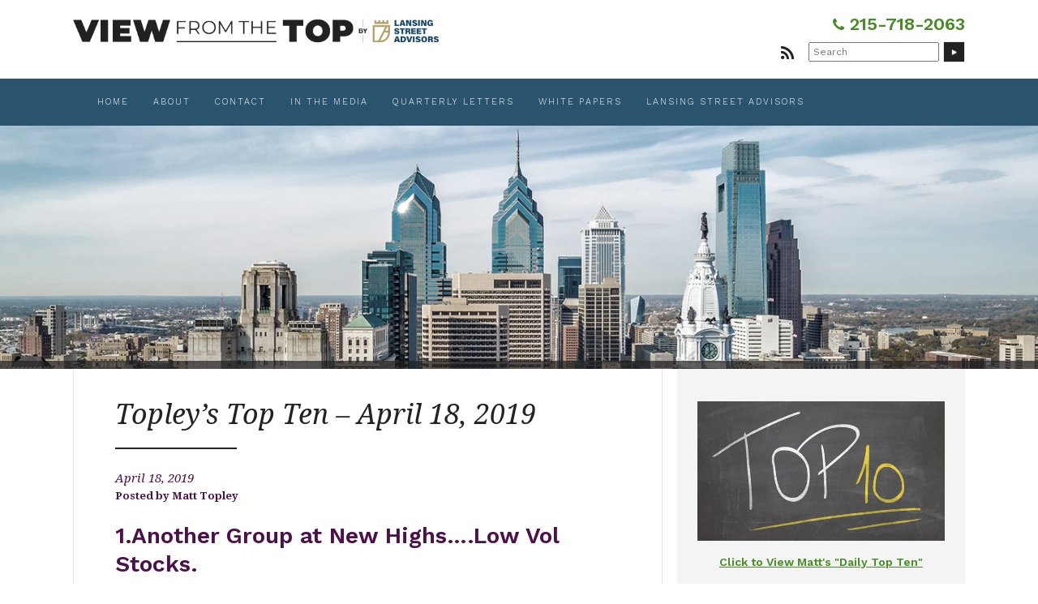

--- FILE ---
content_type: text/html; charset=UTF-8
request_url: https://matttopley.com/topleys-top-ten-april-18-2019/
body_size: 17514
content:
<!doctype html>
<!-- paulirish.com/2008/conditional-stylesheets-vs-css-hacks-answer-neither/ -->
<!--[if lt IE 7]> <html class="no-js lt-ie9 lt-ie8 lt-ie7" lang="en-US"> <![endif]-->
<!--[if IE 7]>    <html class="no-js lt-ie9 lt-ie8" lang="en-US"> <![endif]-->
<!--[if IE 8]>    <html class="no-js lt-ie9" lang="en-US"> <![endif]-->
<!-- Consider adding a manifest.appcache: h5bp.com/d/Offline -->
<!--[if gt IE 8]><!--> <html class="no-js" lang="en-US"> <!--<![endif]-->


<head>
	<meta charset="UTF-8" />
	<!-- Always force latest IE rendering engine (even in intranet) & Chrome Frame -->
	<meta http-equiv="X-UA-Compatible" content="IE=edge,chrome=1">

	<meta http-equiv="cleartype" content="on">

	<!-- Load Google Fonts -->
	<link href="https://fonts.googleapis.com/css?family=Droid+Serif:400,400i,700,700i|Work+Sans:300,400,600,800" rel="stylesheet">

	<!-- Responsive and mobile friendly stuff -->
	<meta name="HandheldFriendly" content="True">
	<meta name="MobileOptimized" content="320">
	<meta name="viewport" content="width=device-width, initial-scale=1">

	<link rel="profile" href="http://gmpg.org/xfn/11" />
	<link rel="pingback" href="https://matttopley.com/xmlrpc.php" />
	
	<!-- CALL TRACKING -->
	<script async src="//270459.tctm.co/t.js"></script>

	<meta name='robots' content='index, follow, max-image-preview:large, max-snippet:-1, max-video-preview:-1' />

	<!-- This site is optimized with the Yoast SEO plugin v26.1.1 - https://yoast.com/wordpress/plugins/seo/ -->
	<title>Topley&#039;s Top Ten - April 18, 2019 | View From The Top</title>
	<meta name="description" content="Matt Topley shares expert advice on investing and managing your wealth." />
	<link rel="canonical" href="https://matttopley.com/topleys-top-ten-april-18-2019/" />
	<meta property="og:locale" content="en_US" />
	<meta property="og:type" content="article" />
	<meta property="og:title" content="Topley&#039;s Top Ten - April 18, 2019 | View From The Top" />
	<meta property="og:description" content="Matt Topley shares expert advice on investing and managing your wealth." />
	<meta property="og:url" content="https://matttopley.com/topleys-top-ten-april-18-2019/" />
	<meta property="og:site_name" content="View From The Top" />
	<meta property="article:published_time" content="2019-04-18T13:10:29+00:00" />
	<meta property="og:image" content="https://matttopley.com/wp-content/uploads/2019/04/1-7.png" />
	<meta name="author" content="Matt Topley" />
	<meta name="twitter:card" content="summary_large_image" />
	<meta name="twitter:label1" content="Written by" />
	<meta name="twitter:data1" content="Matt Topley" />
	<meta name="twitter:label2" content="Est. reading time" />
	<meta name="twitter:data2" content="7 minutes" />
	<script type="application/ld+json" class="yoast-schema-graph">{"@context":"https://schema.org","@graph":[{"@type":"WebPage","@id":"https://matttopley.com/topleys-top-ten-april-18-2019/","url":"https://matttopley.com/topleys-top-ten-april-18-2019/","name":"Topley's Top Ten - April 18, 2019 | View From The Top","isPartOf":{"@id":"https://matttopley.com/#website"},"primaryImageOfPage":{"@id":"https://matttopley.com/topleys-top-ten-april-18-2019/#primaryimage"},"image":{"@id":"https://matttopley.com/topleys-top-ten-april-18-2019/#primaryimage"},"thumbnailUrl":"https://matttopley.com/wp-content/uploads/2019/04/1-7.png","datePublished":"2019-04-18T13:10:29+00:00","author":{"@id":"https://matttopley.com/#/schema/person/57a1fdca08ae83cd4a4a3842a89bd590"},"description":"Matt Topley shares expert advice on investing and managing your wealth.","breadcrumb":{"@id":"https://matttopley.com/topleys-top-ten-april-18-2019/#breadcrumb"},"inLanguage":"en-US","potentialAction":[{"@type":"ReadAction","target":["https://matttopley.com/topleys-top-ten-april-18-2019/"]}]},{"@type":"ImageObject","inLanguage":"en-US","@id":"https://matttopley.com/topleys-top-ten-april-18-2019/#primaryimage","url":"https://matttopley.com/wp-content/uploads/2019/04/1-7.png","contentUrl":"https://matttopley.com/wp-content/uploads/2019/04/1-7.png","width":730,"height":567},{"@type":"BreadcrumbList","@id":"https://matttopley.com/topleys-top-ten-april-18-2019/#breadcrumb","itemListElement":[{"@type":"ListItem","position":1,"name":"Home","item":"https://matttopley.com/"},{"@type":"ListItem","position":2,"name":"Topley&#8217;s Top Ten &#8211; April 18, 2019"}]},{"@type":"WebSite","@id":"https://matttopley.com/#website","url":"https://matttopley.com/","name":"View From The Top","description":"Expert Advice from Financial Guru Matt Topley","potentialAction":[{"@type":"SearchAction","target":{"@type":"EntryPoint","urlTemplate":"https://matttopley.com/?s={search_term_string}"},"query-input":{"@type":"PropertyValueSpecification","valueRequired":true,"valueName":"search_term_string"}}],"inLanguage":"en-US"},{"@type":"Person","@id":"https://matttopley.com/#/schema/person/57a1fdca08ae83cd4a4a3842a89bd590","name":"Matt Topley","image":{"@type":"ImageObject","inLanguage":"en-US","@id":"https://matttopley.com/#/schema/person/image/","url":"https://secure.gravatar.com/avatar/6434e0aadc2fcc78ac9ee33d4d6233786daebb3c8a84292cd38f931e45f844dd?s=96&d=mm&r=g","contentUrl":"https://secure.gravatar.com/avatar/6434e0aadc2fcc78ac9ee33d4d6233786daebb3c8a84292cd38f931e45f844dd?s=96&d=mm&r=g","caption":"Matt Topley"}}]}</script>
	<!-- / Yoast SEO plugin. -->


<link rel='dns-prefetch' href='//fonts.googleapis.com' />
<link rel="alternate" type="application/rss+xml" title="View From The Top &raquo; Feed" href="https://matttopley.com/feed/" />
<link rel="alternate" type="application/rss+xml" title="View From The Top &raquo; Comments Feed" href="https://matttopley.com/comments/feed/" />
<link rel="alternate" title="oEmbed (JSON)" type="application/json+oembed" href="https://matttopley.com/wp-json/oembed/1.0/embed?url=https%3A%2F%2Fmatttopley.com%2Ftopleys-top-ten-april-18-2019%2F" />
<link rel="alternate" title="oEmbed (XML)" type="text/xml+oembed" href="https://matttopley.com/wp-json/oembed/1.0/embed?url=https%3A%2F%2Fmatttopley.com%2Ftopleys-top-ten-april-18-2019%2F&#038;format=xml" />
<style id='wp-img-auto-sizes-contain-inline-css' type='text/css'>
img:is([sizes=auto i],[sizes^="auto," i]){contain-intrinsic-size:3000px 1500px}
/*# sourceURL=wp-img-auto-sizes-contain-inline-css */
</style>
<style id='wp-emoji-styles-inline-css' type='text/css'>

	img.wp-smiley, img.emoji {
		display: inline !important;
		border: none !important;
		box-shadow: none !important;
		height: 1em !important;
		width: 1em !important;
		margin: 0 0.07em !important;
		vertical-align: -0.1em !important;
		background: none !important;
		padding: 0 !important;
	}
/*# sourceURL=wp-emoji-styles-inline-css */
</style>
<style id='wp-block-library-inline-css' type='text/css'>
:root{--wp-block-synced-color:#7a00df;--wp-block-synced-color--rgb:122,0,223;--wp-bound-block-color:var(--wp-block-synced-color);--wp-editor-canvas-background:#ddd;--wp-admin-theme-color:#007cba;--wp-admin-theme-color--rgb:0,124,186;--wp-admin-theme-color-darker-10:#006ba1;--wp-admin-theme-color-darker-10--rgb:0,107,160.5;--wp-admin-theme-color-darker-20:#005a87;--wp-admin-theme-color-darker-20--rgb:0,90,135;--wp-admin-border-width-focus:2px}@media (min-resolution:192dpi){:root{--wp-admin-border-width-focus:1.5px}}.wp-element-button{cursor:pointer}:root .has-very-light-gray-background-color{background-color:#eee}:root .has-very-dark-gray-background-color{background-color:#313131}:root .has-very-light-gray-color{color:#eee}:root .has-very-dark-gray-color{color:#313131}:root .has-vivid-green-cyan-to-vivid-cyan-blue-gradient-background{background:linear-gradient(135deg,#00d084,#0693e3)}:root .has-purple-crush-gradient-background{background:linear-gradient(135deg,#34e2e4,#4721fb 50%,#ab1dfe)}:root .has-hazy-dawn-gradient-background{background:linear-gradient(135deg,#faaca8,#dad0ec)}:root .has-subdued-olive-gradient-background{background:linear-gradient(135deg,#fafae1,#67a671)}:root .has-atomic-cream-gradient-background{background:linear-gradient(135deg,#fdd79a,#004a59)}:root .has-nightshade-gradient-background{background:linear-gradient(135deg,#330968,#31cdcf)}:root .has-midnight-gradient-background{background:linear-gradient(135deg,#020381,#2874fc)}:root{--wp--preset--font-size--normal:16px;--wp--preset--font-size--huge:42px}.has-regular-font-size{font-size:1em}.has-larger-font-size{font-size:2.625em}.has-normal-font-size{font-size:var(--wp--preset--font-size--normal)}.has-huge-font-size{font-size:var(--wp--preset--font-size--huge)}.has-text-align-center{text-align:center}.has-text-align-left{text-align:left}.has-text-align-right{text-align:right}.has-fit-text{white-space:nowrap!important}#end-resizable-editor-section{display:none}.aligncenter{clear:both}.items-justified-left{justify-content:flex-start}.items-justified-center{justify-content:center}.items-justified-right{justify-content:flex-end}.items-justified-space-between{justify-content:space-between}.screen-reader-text{border:0;clip-path:inset(50%);height:1px;margin:-1px;overflow:hidden;padding:0;position:absolute;width:1px;word-wrap:normal!important}.screen-reader-text:focus{background-color:#ddd;clip-path:none;color:#444;display:block;font-size:1em;height:auto;left:5px;line-height:normal;padding:15px 23px 14px;text-decoration:none;top:5px;width:auto;z-index:100000}html :where(.has-border-color){border-style:solid}html :where([style*=border-top-color]){border-top-style:solid}html :where([style*=border-right-color]){border-right-style:solid}html :where([style*=border-bottom-color]){border-bottom-style:solid}html :where([style*=border-left-color]){border-left-style:solid}html :where([style*=border-width]){border-style:solid}html :where([style*=border-top-width]){border-top-style:solid}html :where([style*=border-right-width]){border-right-style:solid}html :where([style*=border-bottom-width]){border-bottom-style:solid}html :where([style*=border-left-width]){border-left-style:solid}html :where(img[class*=wp-image-]){height:auto;max-width:100%}:where(figure){margin:0 0 1em}html :where(.is-position-sticky){--wp-admin--admin-bar--position-offset:var(--wp-admin--admin-bar--height,0px)}@media screen and (max-width:600px){html :where(.is-position-sticky){--wp-admin--admin-bar--position-offset:0px}}

/*# sourceURL=wp-block-library-inline-css */
</style>
<style id='classic-theme-styles-inline-css' type='text/css'>
/*! This file is auto-generated */
.wp-block-button__link{color:#fff;background-color:#32373c;border-radius:9999px;box-shadow:none;text-decoration:none;padding:calc(.667em + 2px) calc(1.333em + 2px);font-size:1.125em}.wp-block-file__button{background:#32373c;color:#fff;text-decoration:none}
/*# sourceURL=/wp-includes/css/classic-themes.min.css */
</style>
<style id='responsive-menu-inline-css' type='text/css'>
/** This file is major component of this plugin so please don't try to edit here. */
#rmp_menu_trigger-17276 {
  width: 30px;
  height: 30px;
  position: absolute;
  top: 23px;
  border-radius: 5px;
  display: none;
  text-decoration: none;
  right: 4%;
  background: transparent;
  transition: transform 0.5s, background-color 0.5s;
}
#rmp_menu_trigger-17276 .rmp-trigger-box {
  width: 30px;
  color: #222222;
}
#rmp_menu_trigger-17276 .rmp-trigger-icon-active, #rmp_menu_trigger-17276 .rmp-trigger-text-open {
  display: none;
}
#rmp_menu_trigger-17276.is-active .rmp-trigger-icon-active, #rmp_menu_trigger-17276.is-active .rmp-trigger-text-open {
  display: inline;
}
#rmp_menu_trigger-17276.is-active .rmp-trigger-icon-inactive, #rmp_menu_trigger-17276.is-active .rmp-trigger-text {
  display: none;
}
#rmp_menu_trigger-17276 .rmp-trigger-label {
  color: #222222;
  pointer-events: none;
  line-height: 10px;
  font-family: inherit;
  font-size: 10px;
  display: inline;
  text-transform: inherit;
}
#rmp_menu_trigger-17276 .rmp-trigger-label.rmp-trigger-label-top {
  display: block;
  margin-bottom: 12px;
}
#rmp_menu_trigger-17276 .rmp-trigger-label.rmp-trigger-label-bottom {
  display: block;
  margin-top: 12px;
}
#rmp_menu_trigger-17276 .responsive-menu-pro-inner {
  display: block;
}
#rmp_menu_trigger-17276 .rmp-trigger-icon-inactive .rmp-font-icon {
  color: #222222;
}
#rmp_menu_trigger-17276 .responsive-menu-pro-inner, #rmp_menu_trigger-17276 .responsive-menu-pro-inner::before, #rmp_menu_trigger-17276 .responsive-menu-pro-inner::after {
  width: 30px;
  height: 2px;
  background-color: #222222;
  border-radius: 4px;
  position: absolute;
}
#rmp_menu_trigger-17276 .rmp-trigger-icon-active .rmp-font-icon {
  color: #222222;
}
#rmp_menu_trigger-17276.is-active .responsive-menu-pro-inner, #rmp_menu_trigger-17276.is-active .responsive-menu-pro-inner::before, #rmp_menu_trigger-17276.is-active .responsive-menu-pro-inner::after {
  background-color: #222222;
}
#rmp_menu_trigger-17276:hover .rmp-trigger-icon-inactive .rmp-font-icon {
  color: #222222;
}
#rmp_menu_trigger-17276:not(.is-active):hover .responsive-menu-pro-inner, #rmp_menu_trigger-17276:not(.is-active):hover .responsive-menu-pro-inner::before, #rmp_menu_trigger-17276:not(.is-active):hover .responsive-menu-pro-inner::after {
  background-color: #222222;
}
#rmp_menu_trigger-17276 .responsive-menu-pro-inner::before {
  top: 10px;
}
#rmp_menu_trigger-17276 .responsive-menu-pro-inner::after {
  bottom: 10px;
}
#rmp_menu_trigger-17276.is-active .responsive-menu-pro-inner::after {
  bottom: 0;
}
/* Hamburger menu styling */
@media screen and (max-width: 800px) {
  /** Menu Title Style */
  /** Menu Additional Content Style */
  #bannercontainer {
    display: none !important;
  }
  #rmp_menu_trigger-17276 {
    display: block;
  }
  #rmp-container-17276 {
    position: fixed;
    top: 0;
    margin: 0;
    transition: transform 0.5s;
    overflow: auto;
    display: block;
    width: 75%;
    background-color: #212121;
    background-image: url("");
    height: 100%;
    left: 0;
    padding-top: 0px;
    padding-left: 0px;
    padding-bottom: 0px;
    padding-right: 0px;
  }
  #rmp-menu-wrap-17276 {
    padding-top: 0px;
    padding-left: 0px;
    padding-bottom: 0px;
    padding-right: 0px;
    background-color: #212121;
  }
  #rmp-menu-wrap-17276 .rmp-menu, #rmp-menu-wrap-17276 .rmp-submenu {
    width: 100%;
    box-sizing: border-box;
    margin: 0;
    padding: 0;
  }
  #rmp-menu-wrap-17276 .rmp-submenu-depth-1 .rmp-menu-item-link {
    padding-left: 10%;
  }
  #rmp-menu-wrap-17276 .rmp-submenu-depth-2 .rmp-menu-item-link {
    padding-left: 15%;
  }
  #rmp-menu-wrap-17276 .rmp-submenu-depth-3 .rmp-menu-item-link {
    padding-left: 20%;
  }
  #rmp-menu-wrap-17276 .rmp-submenu-depth-4 .rmp-menu-item-link {
    padding-left: 25%;
  }
  #rmp-menu-wrap-17276 .rmp-submenu.rmp-submenu-open {
    display: block;
  }
  #rmp-menu-wrap-17276 .rmp-menu-item {
    width: 100%;
    list-style: none;
    margin: 0;
  }
  #rmp-menu-wrap-17276 .rmp-menu-item-link {
    height: 40px;
    line-height: 40px;
    font-size: 13px;
    border-bottom: 1px solid #212121;
    font-family: inherit;
    color: #fff;
    text-align: left;
    background-color: #212121;
    font-weight: normal;
    letter-spacing: 0px;
    display: block;
    box-sizing: border-box;
    width: 100%;
    text-decoration: none;
    position: relative;
    overflow: hidden;
    transition: background-color 0.5s, border-color 0.5s, 0.5s;
    padding: 0 5%;
    padding-right: 50px;
  }
  #rmp-menu-wrap-17276 .rmp-menu-item-link:after, #rmp-menu-wrap-17276 .rmp-menu-item-link:before {
    display: none;
  }
  #rmp-menu-wrap-17276 .rmp-menu-item-link:hover, #rmp-menu-wrap-17276 .rmp-menu-item-link:focus {
    color: #fff;
    border-color: #212121;
    background-color: #3f3f3f;
  }
  #rmp-menu-wrap-17276 .rmp-menu-item-link:focus {
    outline: none;
    border-color: unset;
    box-shadow: unset;
  }
  #rmp-menu-wrap-17276 .rmp-menu-item-link .rmp-font-icon {
    height: 40px;
    line-height: 40px;
    margin-right: 10px;
    font-size: 13px;
  }
  #rmp-menu-wrap-17276 .rmp-menu-current-item .rmp-menu-item-link {
    color: #fff;
    border-color: #212121;
    background-color: #212121;
  }
  #rmp-menu-wrap-17276 .rmp-menu-current-item .rmp-menu-item-link:hover, #rmp-menu-wrap-17276 .rmp-menu-current-item .rmp-menu-item-link:focus {
    color: #fff;
    border-color: #3f3f3f;
    background-color: #3f3f3f;
  }
  #rmp-menu-wrap-17276 .rmp-menu-subarrow {
    position: absolute;
    top: 0;
    bottom: 0;
    text-align: center;
    overflow: hidden;
    background-size: cover;
    overflow: hidden;
    right: 0;
    border-left-style: solid;
    border-left-color: #212121;
    border-left-width: 1px;
    height: 40px;
    width: 40px;
    color: #fff;
    background-color: #212121;
  }
  #rmp-menu-wrap-17276 .rmp-menu-subarrow svg {
    fill: #fff;
  }
  #rmp-menu-wrap-17276 .rmp-menu-subarrow:hover {
    color: #fff;
    border-color: #3f3f3f;
    background-color: #3f3f3f;
  }
  #rmp-menu-wrap-17276 .rmp-menu-subarrow:hover svg {
    fill: #fff;
  }
  #rmp-menu-wrap-17276 .rmp-menu-subarrow .rmp-font-icon {
    margin-right: unset;
  }
  #rmp-menu-wrap-17276 .rmp-menu-subarrow * {
    vertical-align: middle;
    line-height: 40px;
  }
  #rmp-menu-wrap-17276 .rmp-menu-subarrow-active {
    display: block;
    background-size: cover;
    color: #fff;
    border-color: #212121;
    background-color: #212121;
  }
  #rmp-menu-wrap-17276 .rmp-menu-subarrow-active svg {
    fill: #fff;
  }
  #rmp-menu-wrap-17276 .rmp-menu-subarrow-active:hover {
    color: #fff;
    border-color: #3f3f3f;
    background-color: #3f3f3f;
  }
  #rmp-menu-wrap-17276 .rmp-menu-subarrow-active:hover svg {
    fill: #fff;
  }
  #rmp-menu-wrap-17276 .rmp-submenu {
    display: none;
  }
  #rmp-menu-wrap-17276 .rmp-submenu .rmp-menu-item-link {
    height: 40px;
    line-height: 40px;
    letter-spacing: 0px;
    font-size: 13px;
    border-bottom: 1px solid #212121;
    font-family: inherit;
    font-weight: normal;
    color: #fff;
    text-align: left;
    background-color: #212121;
  }
  #rmp-menu-wrap-17276 .rmp-submenu .rmp-menu-item-link:hover, #rmp-menu-wrap-17276 .rmp-submenu .rmp-menu-item-link:focus {
    color: #fff;
    border-color: #212121;
    background-color: #3f3f3f;
  }
  #rmp-menu-wrap-17276 .rmp-submenu .rmp-menu-current-item .rmp-menu-item-link {
    color: #fff;
    border-color: #212121;
    background-color: #212121;
  }
  #rmp-menu-wrap-17276 .rmp-submenu .rmp-menu-current-item .rmp-menu-item-link:hover, #rmp-menu-wrap-17276 .rmp-submenu .rmp-menu-current-item .rmp-menu-item-link:focus {
    color: #fff;
    border-color: #3f3f3f;
    background-color: #3f3f3f;
  }
  #rmp-menu-wrap-17276 .rmp-submenu .rmp-menu-subarrow {
    right: 0;
    border-right: unset;
    border-left-style: solid;
    border-left-color: #212121;
    border-left-width: 1px;
    height: 40px;
    line-height: 40px;
    width: 40px;
    color: #fff;
    background-color: #212121;
  }
  #rmp-menu-wrap-17276 .rmp-submenu .rmp-menu-subarrow:hover {
    color: #fff;
    border-color: #3f3f3f;
    background-color: #3f3f3f;
  }
  #rmp-menu-wrap-17276 .rmp-submenu .rmp-menu-subarrow-active {
    color: #fff;
    border-color: #212121;
    background-color: #212121;
  }
  #rmp-menu-wrap-17276 .rmp-submenu .rmp-menu-subarrow-active:hover {
    color: #fff;
    border-color: #3f3f3f;
    background-color: #3f3f3f;
  }
  #rmp-menu-wrap-17276 .rmp-menu-item-description {
    margin: 0;
    padding: 5px 5%;
    opacity: 0.8;
    color: #fff;
  }
  #rmp-search-box-17276 {
    display: block;
    padding-top: 0px;
    padding-left: 5%;
    padding-bottom: 0px;
    padding-right: 5%;
  }
  #rmp-search-box-17276 .rmp-search-form {
    margin: 0;
  }
  #rmp-search-box-17276 .rmp-search-box {
    background: #fff;
    border: 1px solid #dadada;
    color: #333;
    width: 100%;
    padding: 0 5%;
    border-radius: 30px;
    height: 45px;
    -webkit-appearance: none;
  }
  #rmp-search-box-17276 .rmp-search-box::placeholder {
    color: #C7C7CD;
  }
  #rmp-search-box-17276 .rmp-search-box:focus {
    background-color: #fff;
    outline: 2px solid #dadada;
    color: #333;
  }
  #rmp-menu-title-17276 {
    background-color: #212121;
    color: #fff;
    text-align: left;
    font-size: 13px;
    padding-top: 10%;
    padding-left: 5%;
    padding-bottom: 0%;
    padding-right: 5%;
    font-weight: 400;
    transition: background-color 0.5s, border-color 0.5s, color 0.5s;
  }
  #rmp-menu-title-17276:hover {
    background-color: #212121;
    color: #fff;
  }
  #rmp-menu-title-17276 > .rmp-menu-title-link {
    color: #fff;
    width: 100%;
    background-color: unset;
    text-decoration: none;
  }
  #rmp-menu-title-17276 > .rmp-menu-title-link:hover {
    color: #fff;
  }
  #rmp-menu-title-17276 .rmp-font-icon {
    font-size: 13px;
  }
  #rmp-menu-additional-content-17276 {
    padding-top: 0px;
    padding-left: 5%;
    padding-bottom: 0px;
    padding-right: 5%;
    color: #fff;
    text-align: center;
    font-size: 16px;
  }
}
/**
This file contents common styling of menus.
*/
.rmp-container {
  display: none;
  visibility: visible;
  padding: 0px 0px 0px 0px;
  z-index: 99998;
  transition: all 0.3s;
  /** Scrolling bar in menu setting box **/
}
.rmp-container.rmp-fade-top, .rmp-container.rmp-fade-left, .rmp-container.rmp-fade-right, .rmp-container.rmp-fade-bottom {
  display: none;
}
.rmp-container.rmp-slide-left, .rmp-container.rmp-push-left {
  transform: translateX(-100%);
  -ms-transform: translateX(-100%);
  -webkit-transform: translateX(-100%);
  -moz-transform: translateX(-100%);
}
.rmp-container.rmp-slide-left.rmp-menu-open, .rmp-container.rmp-push-left.rmp-menu-open {
  transform: translateX(0);
  -ms-transform: translateX(0);
  -webkit-transform: translateX(0);
  -moz-transform: translateX(0);
}
.rmp-container.rmp-slide-right, .rmp-container.rmp-push-right {
  transform: translateX(100%);
  -ms-transform: translateX(100%);
  -webkit-transform: translateX(100%);
  -moz-transform: translateX(100%);
}
.rmp-container.rmp-slide-right.rmp-menu-open, .rmp-container.rmp-push-right.rmp-menu-open {
  transform: translateX(0);
  -ms-transform: translateX(0);
  -webkit-transform: translateX(0);
  -moz-transform: translateX(0);
}
.rmp-container.rmp-slide-top, .rmp-container.rmp-push-top {
  transform: translateY(-100%);
  -ms-transform: translateY(-100%);
  -webkit-transform: translateY(-100%);
  -moz-transform: translateY(-100%);
}
.rmp-container.rmp-slide-top.rmp-menu-open, .rmp-container.rmp-push-top.rmp-menu-open {
  transform: translateY(0);
  -ms-transform: translateY(0);
  -webkit-transform: translateY(0);
  -moz-transform: translateY(0);
}
.rmp-container.rmp-slide-bottom, .rmp-container.rmp-push-bottom {
  transform: translateY(100%);
  -ms-transform: translateY(100%);
  -webkit-transform: translateY(100%);
  -moz-transform: translateY(100%);
}
.rmp-container.rmp-slide-bottom.rmp-menu-open, .rmp-container.rmp-push-bottom.rmp-menu-open {
  transform: translateX(0);
  -ms-transform: translateX(0);
  -webkit-transform: translateX(0);
  -moz-transform: translateX(0);
}
.rmp-container::-webkit-scrollbar {
  width: 0px;
}
.rmp-container ::-webkit-scrollbar-track {
  box-shadow: inset 0 0 5px transparent;
}
.rmp-container ::-webkit-scrollbar-thumb {
  background: transparent;
}
.rmp-container ::-webkit-scrollbar-thumb:hover {
  background: transparent;
}
.rmp-container .rmp-menu-wrap .rmp-menu {
  transition: none;
  border-radius: 0;
  box-shadow: none;
  background: none;
  border: 0;
  bottom: auto;
  box-sizing: border-box;
  clip: auto;
  color: #666;
  display: block;
  float: none;
  font-family: inherit;
  font-size: 14px;
  height: auto;
  left: auto;
  line-height: 1.7;
  list-style-type: none;
  margin: 0;
  min-height: auto;
  max-height: none;
  opacity: 1;
  outline: none;
  overflow: visible;
  padding: 0;
  position: relative;
  pointer-events: auto;
  right: auto;
  text-align: left;
  text-decoration: none;
  text-indent: 0;
  text-transform: none;
  transform: none;
  top: auto;
  visibility: inherit;
  width: auto;
  word-wrap: break-word;
  white-space: normal;
}
.rmp-container .rmp-menu-additional-content {
  display: block;
  word-break: break-word;
}
.rmp-container .rmp-menu-title {
  display: flex;
  flex-direction: column;
}
.rmp-container .rmp-menu-title .rmp-menu-title-image {
  max-width: 100%;
  margin-bottom: 15px;
  display: block;
  margin: auto;
  margin-bottom: 15px;
}
button.rmp_menu_trigger {
  z-index: 999999;
  overflow: hidden;
  outline: none;
  border: 0;
  display: none;
  margin: 0;
  transition: transform 0.5s, background-color 0.5s;
  padding: 0;
}
button.rmp_menu_trigger .responsive-menu-pro-inner::before, button.rmp_menu_trigger .responsive-menu-pro-inner::after {
  content: "";
  display: block;
}
button.rmp_menu_trigger .responsive-menu-pro-inner::before {
  top: 10px;
}
button.rmp_menu_trigger .responsive-menu-pro-inner::after {
  bottom: 10px;
}
button.rmp_menu_trigger .rmp-trigger-box {
  width: 40px;
  display: inline-block;
  position: relative;
  pointer-events: none;
  vertical-align: super;
}
/*  Menu Trigger Boring Animation */
.rmp-menu-trigger-boring .responsive-menu-pro-inner {
  transition-property: none;
}
.rmp-menu-trigger-boring .responsive-menu-pro-inner::after, .rmp-menu-trigger-boring .responsive-menu-pro-inner::before {
  transition-property: none;
}
.rmp-menu-trigger-boring.is-active .responsive-menu-pro-inner {
  transform: rotate(45deg);
}
.rmp-menu-trigger-boring.is-active .responsive-menu-pro-inner:before {
  top: 0;
  opacity: 0;
}
.rmp-menu-trigger-boring.is-active .responsive-menu-pro-inner:after {
  bottom: 0;
  transform: rotate(-90deg);
}

/*# sourceURL=responsive-menu-inline-css */
</style>
<link rel='stylesheet' id='dashicons-css' href='https://matttopley.com/wp-includes/css/dashicons.min.css?ver=6.9' type='text/css' media='all' />
<link rel='stylesheet' id='emoryday-plugin-css' href='https://matttopley.com/wp-content/plugins/wordpress-plugin-main/public/css/emoryday-public.css?ver=1.0.5' type='text/css' media='all' />
<link rel='stylesheet' id='normalize-css' href='https://matttopley.com/wp-content/themes/matttopley/css/normalize.css?ver=4.1.1' type='text/css' media='all' />
<link rel='stylesheet' id='fontawesome-css' href='https://matttopley.com/wp-content/themes/matttopley/css/font-awesome.min.css?ver=4.6.3' type='text/css' media='all' />
<link rel='stylesheet' id='gridsystem-css' href='https://matttopley.com/wp-content/themes/matttopley/css/grid.css?ver=1.0.0' type='text/css' media='all' />
<link rel='stylesheet' id='quark-fonts-css' href='https://fonts.googleapis.com/css?family=PT+Sans:400,400italic,700,700italic|Arvo:400&#038;subset=latin' type='text/css' media='all' />
<link rel='stylesheet' id='style-css' href='https://matttopley.com/wp-content/themes/matttopley/style.css?ver=6.9' type='text/css' media='all' />
<script type="text/javascript" src="https://matttopley.com/wp-includes/js/jquery/jquery.min.js?ver=3.7.1" id="jquery-core-js"></script>
<script type="text/javascript" src="https://matttopley.com/wp-includes/js/jquery/jquery-migrate.min.js?ver=3.4.1" id="jquery-migrate-js"></script>
<script type="text/javascript" id="rmp_menu_scripts-js-extra">
/* <![CDATA[ */
var rmp_menu = {"ajaxURL":"https://matttopley.com/wp-admin/admin-ajax.php","wp_nonce":"21b7cce311","menu":[{"menu_theme":null,"theme_type":"default","theme_location_menu":"","submenu_submenu_arrow_width":"40","submenu_submenu_arrow_width_unit":"px","submenu_submenu_arrow_height":"40","submenu_submenu_arrow_height_unit":"px","submenu_arrow_position":"right","submenu_sub_arrow_background_colour":"#212121","submenu_sub_arrow_background_hover_colour":"#3f3f3f","submenu_sub_arrow_background_colour_active":"#212121","submenu_sub_arrow_background_hover_colour_active":"#3f3f3f","submenu_sub_arrow_border_width":"1","submenu_sub_arrow_border_width_unit":"px","submenu_sub_arrow_border_colour":"#212121","submenu_sub_arrow_border_hover_colour":"#3f3f3f","submenu_sub_arrow_border_colour_active":"#212121","submenu_sub_arrow_border_hover_colour_active":"#3f3f3f","submenu_sub_arrow_shape_colour":"#fff","submenu_sub_arrow_shape_hover_colour":"#fff","submenu_sub_arrow_shape_colour_active":"#fff","submenu_sub_arrow_shape_hover_colour_active":"#fff","use_header_bar":"off","header_bar_items_order":"{\"logo\":\"on\",\"title\":\"on\",\"search\":\"on\",\"html content\":\"on\"}","header_bar_title":"","header_bar_html_content":"","header_bar_logo":"","header_bar_logo_link":"","header_bar_logo_width":null,"header_bar_logo_width_unit":"%","header_bar_logo_height":null,"header_bar_logo_height_unit":"%","header_bar_height":"80","header_bar_height_unit":"px","header_bar_padding":{"top":"0px","right":"5%","bottom":"0px","left":"5%"},"header_bar_font":"","header_bar_font_size":"14","header_bar_font_size_unit":"px","header_bar_text_color":"#ffffff","header_bar_background_color":"#ffffff","header_bar_breakpoint":"800","header_bar_position_type":"fixed","header_bar_adjust_page":null,"header_bar_scroll_enable":"off","header_bar_scroll_background_color":"#36bdf6","mobile_breakpoint":"600","tablet_breakpoint":"800","transition_speed":"0.5","sub_menu_speed":"0.2","show_menu_on_page_load":"","menu_disable_scrolling":"off","menu_overlay":"off","menu_overlay_colour":"rgba(0,0,0,0.7)","desktop_menu_width":"","desktop_menu_width_unit":"px","desktop_menu_positioning":"fixed","desktop_menu_side":"","desktop_menu_to_hide":"","use_current_theme_location":"off","mega_menu":{"225":"off","227":"off","229":"off","228":"off","226":"off"},"desktop_submenu_open_animation":"","desktop_submenu_open_animation_speed":"0ms","desktop_submenu_open_on_click":"","desktop_menu_hide_and_show":"","menu_name":"Default Menu","menu_to_use":"main-menu","different_menu_for_mobile":"off","menu_to_use_in_mobile":"main-menu","use_mobile_menu":"on","use_tablet_menu":"on","use_desktop_menu":null,"menu_display_on":"all-pages","menu_to_hide":"#bannercontainer","submenu_descriptions_on":"","custom_walker":"","menu_background_colour":"#212121","menu_depth":"5","smooth_scroll_on":"off","smooth_scroll_speed":"500","menu_font_icons":[],"menu_links_height":"40","menu_links_height_unit":"px","menu_links_line_height":"40","menu_links_line_height_unit":"px","menu_depth_0":"5","menu_depth_0_unit":"%","menu_font_size":"13","menu_font_size_unit":"px","menu_font":"","menu_font_weight":"normal","menu_text_alignment":"left","menu_text_letter_spacing":"","menu_word_wrap":"off","menu_link_colour":"#fff","menu_link_hover_colour":"#fff","menu_current_link_colour":"#fff","menu_current_link_hover_colour":"#fff","menu_item_background_colour":"#212121","menu_item_background_hover_colour":"#3f3f3f","menu_current_item_background_colour":"#212121","menu_current_item_background_hover_colour":"#3f3f3f","menu_border_width":"1","menu_border_width_unit":"px","menu_item_border_colour":"#212121","menu_item_border_colour_hover":"#212121","menu_current_item_border_colour":"#212121","menu_current_item_border_hover_colour":"#3f3f3f","submenu_links_height":"40","submenu_links_height_unit":"px","submenu_links_line_height":"40","submenu_links_line_height_unit":"px","menu_depth_side":"left","menu_depth_1":"10","menu_depth_1_unit":"%","menu_depth_2":"15","menu_depth_2_unit":"%","menu_depth_3":"20","menu_depth_3_unit":"%","menu_depth_4":"25","menu_depth_4_unit":"%","submenu_item_background_colour":"#212121","submenu_item_background_hover_colour":"#3f3f3f","submenu_current_item_background_colour":"#212121","submenu_current_item_background_hover_colour":"#3f3f3f","submenu_border_width":"1","submenu_border_width_unit":"px","submenu_item_border_colour":"#212121","submenu_item_border_colour_hover":"#212121","submenu_current_item_border_colour":"#212121","submenu_current_item_border_hover_colour":"#3f3f3f","submenu_font_size":"13","submenu_font_size_unit":"px","submenu_font":"","submenu_font_weight":"normal","submenu_text_letter_spacing":"","submenu_text_alignment":"left","submenu_link_colour":"#fff","submenu_link_hover_colour":"#fff","submenu_current_link_colour":"#fff","submenu_current_link_hover_colour":"#fff","inactive_arrow_shape":"\u25bc","active_arrow_shape":"\u25b2","inactive_arrow_font_icon":"","active_arrow_font_icon":"","inactive_arrow_image":"","active_arrow_image":"","submenu_arrow_width":"40","submenu_arrow_width_unit":"px","submenu_arrow_height":"40","submenu_arrow_height_unit":"px","arrow_position":"right","menu_sub_arrow_shape_colour":"#fff","menu_sub_arrow_shape_hover_colour":"#fff","menu_sub_arrow_shape_colour_active":"#fff","menu_sub_arrow_shape_hover_colour_active":"#fff","menu_sub_arrow_border_width":"1","menu_sub_arrow_border_width_unit":"px","menu_sub_arrow_border_colour":"#212121","menu_sub_arrow_border_hover_colour":"#3f3f3f","menu_sub_arrow_border_colour_active":"#212121","menu_sub_arrow_border_hover_colour_active":"#3f3f3f","menu_sub_arrow_background_colour":"#212121","menu_sub_arrow_background_hover_colour":"#3f3f3f","menu_sub_arrow_background_colour_active":"#212121","menu_sub_arrow_background_hover_colour_active":"#3f3f3f","fade_submenus":"off","fade_submenus_side":"left","fade_submenus_delay":"100","fade_submenus_speed":"500","use_slide_effect":"off","slide_effect_back_to_text":"Back","accordion_animation":"off","auto_expand_all_submenus":"off","auto_expand_current_submenus":"off","menu_item_click_to_trigger_submenu":"off","button_width":"30","button_width_unit":"px","button_height":"30","button_height_unit":"px","button_background_colour":"#000","button_background_colour_hover":"#000","button_background_colour_active":"#000","toggle_button_border_radius":"5","button_transparent_background":"on","button_left_or_right":"right","button_position_type":"absolute","button_distance_from_side":"4","button_distance_from_side_unit":"%","button_top":"23","button_top_unit":"px","button_push_with_animation":"off","button_click_animation":"boring","button_line_margin":"4","button_line_margin_unit":"px","button_line_width":"30","button_line_width_unit":"px","button_line_height":"2","button_line_height_unit":"px","button_line_colour":"#222222","button_line_colour_hover":"#222222","button_line_colour_active":"#222222","button_font_icon":"","button_font_icon_when_clicked":"","button_image":"","button_image_when_clicked":"","button_title":"MENU","button_title_open":null,"button_title_position":"bottom","menu_container_columns":"","button_font":"","button_font_size":"10","button_font_size_unit":"px","button_title_line_height":"10","button_title_line_height_unit":"px","button_text_colour":"#222222","button_trigger_type_click":"on","button_trigger_type_hover":"off","button_click_trigger":"#responsive-menu-button","items_order":{"title":"on","menu":"on","search":"on","additional content":"on"},"menu_title":"","menu_title_link":"","menu_title_link_location":"_self","menu_title_image":"","menu_title_font_icon":"","menu_title_section_padding":{"top":"10%","right":"5%","bottom":"0%","left":"5%"},"menu_title_background_colour":"#212121","menu_title_background_hover_colour":"#212121","menu_title_font_size":"13","menu_title_font_size_unit":"px","menu_title_alignment":"left","menu_title_font_weight":"400","menu_title_font_family":"","menu_title_colour":"#fff","menu_title_hover_colour":"#fff","menu_title_image_width":null,"menu_title_image_width_unit":"%","menu_title_image_height":null,"menu_title_image_height_unit":"px","menu_additional_content":"","menu_additional_section_padding":{"left":"5%","top":"0px","right":"5%","bottom":"0px"},"menu_additional_content_font_size":"16","menu_additional_content_font_size_unit":"px","menu_additional_content_alignment":"center","menu_additional_content_colour":"#fff","menu_search_box_text":"Search","menu_search_box_code":"","menu_search_section_padding":{"left":"5%","top":"0px","right":"5%","bottom":"0px"},"menu_search_box_height":"45","menu_search_box_height_unit":"px","menu_search_box_border_radius":"30","menu_search_box_text_colour":"#333","menu_search_box_background_colour":"#fff","menu_search_box_placeholder_colour":"#C7C7CD","menu_search_box_border_colour":"#dadada","menu_section_padding":{"top":"0px","right":"0px","bottom":"0px","left":"0px"},"menu_width":"75","menu_width_unit":"%","menu_maximum_width":"","menu_maximum_width_unit":"px","menu_minimum_width":"","menu_minimum_width_unit":"px","menu_auto_height":"off","menu_container_padding":{"top":"0px","right":"0px","bottom":"0px","left":"0px"},"menu_container_background_colour":"#212121","menu_background_image":"","animation_type":"slide","menu_appear_from":"left","animation_speed":"0.5","page_wrapper":"","menu_close_on_body_click":"off","menu_close_on_scroll":"off","menu_close_on_link_click":"off","enable_touch_gestures":"","active_arrow_font_icon_type":"font-awesome","active_arrow_image_alt":"","admin_theme":"light","breakpoint":"800","button_font_icon_type":"font-awesome","button_font_icon_when_clicked_type":"font-awesome","button_image_alt":"","button_image_alt_when_clicked":"","button_trigger_type":"click","custom_css":"","desktop_menu_options":"{}","excluded_pages":null,"external_files":"off","header_bar_logo_alt":"","hide_on_desktop":"off","hide_on_mobile":"off","inactive_arrow_font_icon_type":"font-awesome","inactive_arrow_image_alt":"","keyboard_shortcut_close_menu":"27,37","keyboard_shortcut_open_menu":"32,39","menu_adjust_for_wp_admin_bar":"off","menu_depth_5":"30","menu_depth_5_unit":"%","menu_title_font_icon_type":"font-awesome","menu_title_image_alt":"","minify_scripts":"off","mobile_only":"off","remove_bootstrap":"","remove_fontawesome":"","scripts_in_footer":"off","shortcode":"off","single_menu_font":"","single_menu_font_size":"14","single_menu_font_size_unit":"px","single_menu_height":"80","single_menu_height_unit":"px","single_menu_item_background_colour":"#ffffff","single_menu_item_background_colour_hover":"#ffffff","single_menu_item_link_colour":"#ffffff","single_menu_item_link_colour_hover":"#ffffff","single_menu_item_submenu_background_colour":"#ffffff","single_menu_item_submenu_background_colour_hover":"#ffffff","single_menu_item_submenu_link_colour":"#ffffff","single_menu_item_submenu_link_colour_hover":"#ffffff","single_menu_line_height":"80","single_menu_line_height_unit":"px","single_menu_submenu_font":"","single_menu_submenu_font_size":"12","single_menu_submenu_font_size_unit":"px","single_menu_submenu_height":"40","single_menu_submenu_height_unit":"px","single_menu_submenu_line_height":"40","single_menu_submenu_line_height_unit":"px","menu_title_padding":{"left":"5%","top":"0px","right":"5%","bottom":"0px"},"menu_id":17276,"active_toggle_contents":"\u25b2","inactive_toggle_contents":"\u25bc"}]};
//# sourceURL=rmp_menu_scripts-js-extra
/* ]]> */
</script>
<script type="text/javascript" src="https://matttopley.com/wp-content/plugins/responsive-menu/v4.0.0/assets/js/rmp-menu.js?ver=4.6.0" id="rmp_menu_scripts-js"></script>
<script type="text/javascript" src="https://matttopley.com/wp-content/plugins/wordpress-plugin-main/public/js/emoryday-public.js?ver=1.0.5" id="emoryday-plugin-js"></script>
<script type="text/javascript" src="https://matttopley.com/wp-content/themes/matttopley/js/modernizr-min.js?ver=3.3.1" id="modernizr-js"></script>
<link rel="https://api.w.org/" href="https://matttopley.com/wp-json/" /><link rel="alternate" title="JSON" type="application/json" href="https://matttopley.com/wp-json/wp/v2/posts/6754" /><link rel="EditURI" type="application/rsd+xml" title="RSD" href="https://matttopley.com/xmlrpc.php?rsd" />
<meta name="generator" content="WordPress 6.9" />
<link rel='shortlink' href='https://matttopley.com/?p=6754' />
<!-- HFCM by 99 Robots - Snippet # 1: Facebook Pixels -->
<!-- Facebook Pixel Code -->
<script nonce="UxTohctG">
!function(f,b,e,v,n,t,s){if(f.fbq)return;n=f.fbq=function(){n.callMethod?
n.callMethod.apply(n,arguments):n.queue.push(arguments)};if(!f._fbq)f._fbq=n;
n.push=n;n.loaded=!0;n.version='2.0';n.queue=[];t=b.createElement(e);t.async=!0;
t.src=v;s=b.getElementsByTagName(e)[0];s.parentNode.insertBefore(t,s)}(window,
document,'script','https://connect.facebook.net/en_US/fbevents.js');

fbq('init', '344463290171231');
fbq('set','agent','tmgoogletagmanager', '344463290171231');
fbq('track', "PageView");
</script>
<noscript><img height="1" width="1" style="display:none"
src="https://www.facebook.com/tr?id=344463290171231&ev=PageView&noscript=1"
/></noscript>
<!-- End Facebook Pixel Code -->
<!-- /end HFCM by 99 Robots -->
<!-- EmoryDay Analytics Please Remove if No Longer Using EmoryDay -->
        <script src="https://cdn.emoryday-analytics.com/js/n2bkgl_rgpyOM.js" defer></script>
        <!-- End EmoryDay Analytics -->
<style>
#bannercontainer { background: #2a546e url('') repeat scroll top left; }
#footercontainer { background-color: #222222; }
.smallprint { text-align: center; }
</style>
<link rel="icon" href="https://matttopley.com/wp-content/uploads/2020/06/cropped-favicon-32x32.png" sizes="32x32" />
<link rel="icon" href="https://matttopley.com/wp-content/uploads/2020/06/cropped-favicon-192x192.png" sizes="192x192" />
<link rel="apple-touch-icon" href="https://matttopley.com/wp-content/uploads/2020/06/cropped-favicon-180x180.png" />
<meta name="msapplication-TileImage" content="https://matttopley.com/wp-content/uploads/2020/06/cropped-favicon-270x270.png" />
		<style type="text/css" id="wp-custom-css">
			/*
You can add your own CSS here.

Click the help icon above to learn more.
*/

.main-navigation {float:none;}
.main-navigation li {margin-left: 30px;}
.main-navigation li a {font-size:11px;}

body.page-id-12338 h1.entry-title,
body.page-id-12350 h1.entry-title {
	display:none;
}

.newsletter-sign-up {
	display:block;
	width:100%;
	max-width:1000px;
	margin:20px auto 20px auto;
}

.newsletter-sign-up-left {
	display:block;
	float:left;
	width:50%;
	padding:10px 10px 10px 10px;
}

.newsletter-sign-up-right {
	display:block;
	float:left;
	width:50%;
	padding:10px 10px 10px 10px;
}

.newsletter-sign-up input {
	width:100%;
}

.clear-this {
	clear:both;
}		</style>
			
	<!-- Global site tag (gtag.js) - Google Analytics -->
<script async src="https://www.googletagmanager.com/gtag/js?id=G-4QGFPWZHV2"></script>
<script>
  window.dataLayer = window.dataLayer || [];
  function gtag(){dataLayer.push(arguments);}
  gtag('js', new Date());

  gtag('config', 'G-4QGFPWZHV2');
</script>
	
	<!-- EmoryDay Analytics Please Remove if No Longer Using EmoryDay -->
<script src="https://cdn.emoryday-analytics.com/js/a.js" defer onload="edayInit()"></script>
<script>
function edayInit() {
    eday.setClient('5ce7d8bc-62c4-4627-81de-08e6fe41cdc9');
    eday.send();
}
</script>
<!-- End EmoryDay Analytics -->
</head>

<body class="wp-singular post-template-default single single-post postid-6754 single-format-standard wp-theme-matttopley">

<div id="wrapper" class="hfeed site">

	<div class="visuallyhidden skip-link"><a href="#primary" title="Skip to main content">Skip to main content</a></div>

	<div id="headercontainer">

		<header id="masthead" class="site-header row" role="banner">
			<div class="col grid_7_of_12 site-title">
				<a href="https://matttopley.com/" title="View From The Top" rel="home">
											<img src="https://matttopley.com/wp-content/uploads/2020/08/view-from-the-top-logo-lansing.png" height="45" width="666" alt="" />
									</a>
			</div> <!-- /.col.grid_7_of_12 -->

			<div class="col grid_5_of_12">
				<div class="header-accessories">
					<div class="header-phone">
						<a href="tel:2157182063"><i class="fa fa-phone" aria-hidden="true"></i> 215-718-2063</a>
					</div>
					<!--<div class="header-login">
						<a href="https://wealth.emaplan.com/ema/ria/lansingadv" target="_blank">CLIENT LOGIN</a>
					</div>-->
					<div class="header-social-icons">
						<a href="http://matttopley.com/?feed=rss" target="_blank"><i class="fa fa-rss" aria-hidden="true"></i></a>
					</div>
					<div class="header-search">
						<form role="search" method="get" class="search-form" action="https://matttopley.com/">
	<label>
		<span class="screen-reader-text">Search for:</span>
		<input type="search" class="search-field" placeholder="Search" value="" name="s" title="Search for:" />
	</label>
	<input type="submit" class="search-submit" value="&#9658;" />
</form>
					</div>
				</div>
			</div> <!-- /.col.grid_5_of_12 -->
		</header> <!-- /#masthead.site-header.row -->

	</div> <!-- /#headercontainer -->
	<div id="bannercontainer">
		<div class="banner row">
			<nav id="site-navigation" class="main-navigation" role="navigation">
				<h3 class="menu-toggle assistive-text">Menu</h3>
				<div class="assistive-text skip-link"><a href="#content" title="Skip to content">Skip to content</a></div>
				<div class="menu-main-menu-container"><ul id="menu-main-menu" class="nav-menu"><li id="menu-item-11" class="menu-item menu-item-type-custom menu-item-object-custom menu-item-home menu-item-11"><a href="https://matttopley.com/">Home</a></li>
<li id="menu-item-12" class="menu-item menu-item-type-post_type menu-item-object-page menu-item-12"><a href="https://matttopley.com/about/">About</a></li>
<li id="menu-item-13" class="menu-item menu-item-type-post_type menu-item-object-page menu-item-13"><a href="https://matttopley.com/contact/">Contact</a></li>
<li id="menu-item-4421" class="menu-item menu-item-type-post_type menu-item-object-page menu-item-4421"><a href="https://matttopley.com/in-the-media/">In the Media</a></li>
<li id="menu-item-11078" class="menu-item menu-item-type-post_type menu-item-object-page menu-item-11078"><a href="https://matttopley.com/quarterly-letters/">Quarterly Letters</a></li>
<li id="menu-item-11077" class="menu-item menu-item-type-post_type menu-item-object-page menu-item-11077"><a href="https://matttopley.com/white-papers/">White Papers</a></li>
<li id="menu-item-11508" class="menu-item menu-item-type-custom menu-item-object-custom menu-item-11508"><a target="_blank" href="https://lansingadv.com/">Lansing Street Advisors</a></li>
</ul></div>			</nav> <!-- /.site-navigation.main-navigation -->
					</div> <!-- /.banner.row -->
	</div> <!-- /#bannercontainer -->

	<div class="header-hero"></div>

	<div id="maincontentcontainer">
		
	<div id="primary" class="site-content row" role="main">

			<div class="col grid_8_of_12">

				
					
	<article id="post-6754" class="post-6754 post type-post status-publish format-standard hentry category-daily-top-ten">
				<header class="entry-header">
							<h1 class="entry-title">Topley&#8217;s Top Ten &#8211; April 18, 2019</h1>
						<div class="header-meta"><i class="fa fa-calendar" aria-hidden="true"></i> <a href="https://matttopley.com/topleys-top-ten-april-18-2019/" title="Posted April 18, 2019 @ 9:10 am" rel="bookmark"><time class="entry-date" datetime="2019-04-18T09:10:29-04:00" itemprop="datePublished">April 18, 2019</time></a><i class="fa fa-pencil" aria-hidden="true"></i> <address class="author vcard"><a class="url fn n" href="https://matttopley.com/author/matttopley/" title="View all posts by Matt Topley" rel="author">Matt Topley</a></address><span class="post-categories"><a href="https://matttopley.com/category/daily-top-ten/" rel="category tag">Daily Top Ten</a></span><span class="comments-link"><i class="fa fa-comment" aria-hidden="true"></i> <a href="https://matttopley.com/topleys-top-ten-april-18-2019/#respond" title="Comment on Topley&#8217;s Top Ten &#8211; April 18, 2019">No Comments</a></span></div>					</header> <!-- /.entry-header -->

					<div class="entry-content">
				<h2><strong>1.Another Group at New Highs….Low Vol Stocks.</strong></h2>
<h3><strong><em><u>Large Cap Low Vol USMV New Highs.</u></em></strong></h3>
<p><img fetchpriority="high" decoding="async" class="aligncenter size-full wp-image-6761" src="https://matttopley.com/wp-content/uploads/2019/04/1-7.png" alt="" width="730" height="567" srcset="https://matttopley.com/wp-content/uploads/2019/04/1-7.png 730w, https://matttopley.com/wp-content/uploads/2019/04/1-7-300x233.png 300w" sizes="(max-width: 730px) 100vw, 730px" /></p>
<p><a href="http://www.stockcharts.com">www.stockcharts.com</a></p>
<p><strong> </strong><span id="more-6754"></span></p>
<h2><strong>2.Update on Chart…Number of Countries in Recession Record Lows.</strong></h2>
<p>The latest IMF World Economic Outlook is out, and they forecast a record-low number of countries in a recession over the coming years, see chart below. We agree with the view of no recession in the US. We discuss the upside and downside risks to that view in our latest US outlook <a href="https://research.db.com/Research/api/1.0/file/2795-79e7e6fe_5b63_11e9_8ac5_9a21c050af5c_604?filetoken=YYY122_bKIneRCvK69BqaBiNilbhL1hTj5YG%2BFN4lKR28zz%2BntB84pwwQSlhqT0csrUtrHyiQxYITAC5CGmZmUrsbgCOqimWgGJai5i1IuwthlhYpk%3D">here</a>. For market implications see also our latest DB House View <a href="https://research.db.com/Research/api/1.0/file/2795-6894bfa5_bc02_40bc_b1cf_b8fbd7618b35_604?filetoken=YYY122_bKIneRCvK69BqaBiNilbhGjjYt5UC3d0Yl54DofbJPr0QWA%2Bu6IF8xZe3NWNtCJvcK%2FY5EWsDA0%2F5jhgO5iAhvSo6xZMV%2FXNDxCZ6HsL5nY%3D">here</a>.  Please <a href="https://voting.institutionalinvestor.com/">vote</a> for my team in ii if you find our research useful. Best, Torsten</p>
<p><img decoding="async" class="aligncenter size-full wp-image-6762" src="https://matttopley.com/wp-content/uploads/2019/04/2-8.png" alt="" width="709" height="543" srcset="https://matttopley.com/wp-content/uploads/2019/04/2-8.png 709w, https://matttopley.com/wp-content/uploads/2019/04/2-8-300x230.png 300w" sizes="(max-width: 709px) 100vw, 709px" /></p>
<p>&#8212;&#8212;&#8212;&#8212;&#8212;&#8212;&#8212;&#8212;&#8212;&#8212;&#8212;&#8212;&#8212;&#8212;&#8212;&#8211;</p>
<p>Let us know if you would like to add a colleague to this distribution list.</p>
<p>Torsten Sløk, Ph.D.<br />
Chief Economist<br />
Managing Director<br />
Deutsche Bank Securities</p>
<h2><strong>3.More Data That Inflation is Falling</strong></h2>
<p><strong><u>From Dave Lutz at Jones Trading.</u></strong></p>
<p><img decoding="async" class="aligncenter size-full wp-image-6755" src="https://matttopley.com/wp-content/uploads/2019/04/3-2.jpg" alt="" width="624" height="328" srcset="https://matttopley.com/wp-content/uploads/2019/04/3-2.jpg 624w, https://matttopley.com/wp-content/uploads/2019/04/3-2-300x158.jpg 300w" sizes="(max-width: 624px) 100vw, 624px" /></p>
<p><strong><em>Euro zone inflation slowed in March and the core figure dipped</em></strong>, the European Union’s statistics office said on Wednesday, confirming its initial estimates and providing an uncomfortable signal for the European Central Bank (ECB) &#8211; Eurostat said prices in the 19-nation currency bloc rose 1.4 percent in March on the year, from a 1.5 percent increase a month earlier, confirming the previous reading.</p>
<h2><strong>4.Dollar New Highs and Inflation Rolling Over….Gold Gives Up Gains for the Year.</strong></h2>
<h3><strong><em>Gold (GLD) down for the year…Gold (GDX) stock were up double digits at one point</em></strong></h3>
<p><img loading="lazy" decoding="async" class="aligncenter size-full wp-image-6756" src="https://matttopley.com/wp-content/uploads/2019/04/4-9.png" alt="" width="1172" height="589" srcset="https://matttopley.com/wp-content/uploads/2019/04/4-9.png 1172w, https://matttopley.com/wp-content/uploads/2019/04/4-9-300x151.png 300w, https://matttopley.com/wp-content/uploads/2019/04/4-9-768x386.png 768w, https://matttopley.com/wp-content/uploads/2019/04/4-9-1024x515.png 1024w" sizes="auto, (max-width: 1172px) 100vw, 1172px" /></p>
<p><strong><a href="http://www.yahoofinance.com">www.yahoofinance.com</a></strong></p>
<h2><strong>5.Good Data Out of China…Chinese Small Caps Rallying</strong></h2>
<h3><strong><em><u>China small caps rally but not close to new highs.</u></em></strong></h3>
<p><img loading="lazy" decoding="async" class="aligncenter size-full wp-image-6757" src="https://matttopley.com/wp-content/uploads/2019/04/5-8.png" alt="" width="728" height="562" srcset="https://matttopley.com/wp-content/uploads/2019/04/5-8.png 728w, https://matttopley.com/wp-content/uploads/2019/04/5-8-300x232.png 300w" sizes="auto, (max-width: 728px) 100vw, 728px" /></p>
<p><strong><a href="http://www.stockcharts.com">www.stockcharts.com</a></strong></p>
<h2><strong>6.Biotech 4 Shots To Break Out in 2 ½ Years</strong></h2>
<h3><strong> </strong><strong>BBH-No Breakout</strong></h3>
<p><strong> <img loading="lazy" decoding="async" class="aligncenter size-full wp-image-6758" src="https://matttopley.com/wp-content/uploads/2019/04/6-8.png" alt="" width="711" height="563" srcset="https://matttopley.com/wp-content/uploads/2019/04/6-8.png 711w, https://matttopley.com/wp-content/uploads/2019/04/6-8-300x238.png 300w" sizes="auto, (max-width: 711px) 100vw, 711px" /></strong></p>
<p><strong><a href="http://www.stockcharts.com">www.stockcharts.com</a></strong></p>
<h2><strong>7.Read of Day…Pinterest Priced Above Range Last Night….Did Unicorns Stay Private Too Long?</strong></h2>
<h3><u>The Pinterest IPO Could Be Make or Break for Uber and Other ‘Unicorns’</u></h3>
<p>By<br />
<a href="https://www.barrons.com/authors/8578?mod=article_byline">Al Root</a></p>
<p>Get ready to pin your best egg-dying ideas to <a href="https://www.barrons.com/articles/pinterest-is-going-public-heres-what-you-need-to-know-51555113600?mod=article_inline">your Easter board today</a>.</p>
<p>Social media company <a href="https://barrons.com/quote/PINS">Pinterest</a> (ticker: PINS) prices its initial public offering Wednesday night. <a href="https://www.wsj.com/articles/pinterest-and-zoom-to-test-ipo-market-after-lyfts-stumble-11555493401?mod=searchresults&amp;page=1&amp;pos=2&amp;mod=article_inline">The Wall Street Journal reported</a> demand for the deal is strong, and shares are likely to price above the originally suggested range of $15 to $17.</p>
<p>That is good news—so far—for other so-called unicorns looking to raise money in public equity markets. Unicorns are private, venture-backed companies with valuations of more than $1 billion. But the stakes are even higher for unicorns once Pinterest starts trading publicly.</p>
<p>That’s because ride-hailing unicorn <a href="https://barrons.com/quote/LYFT">Lyft</a> (LYFT) also priced its IPO above its expected range, but its shares haven’t lived up to the hype. To help soothe the sting from the Lyft IPO and restore investor confidence in other unicorn IPOs to come, Pinterest stock will need to gain after it opens for trading on Thursday.</p>
<p><strong>The back story:</strong> 2019 is the year of the unicorn IPO. Since Lyft went public on March 29, its stock has dived 36% from where it opened for trading and is down 22% from its IPO price.</p>
<p>But Lyft’s situation can’t stop the parade of unicorns IPOs. Uber Technologies (UBER) will go public in coming weeks. Slack, Airbnb, and videoconferencing company Zoom will also raise money in equity market this year.</p>
<p><strong>What’s new:</strong> Pricing above $17 will give Pinterest a market value of more than $12 billion. That valuation figure includes about 157 million shares represented by <a href="https://www.barrons.com/articles/lyft-restricted-stock-units-51554769673?mod=article_inline">low-price stock options and restricted stock units</a>. Those shares are excluded from the company’s calculation of stock outstanding in regulatory filings, but most will become regular stock some day.</p>
<p>The <a href="https://www.barrons.com/articles/pinterest-ipo-price-range-lower-valuation-51554733053?mod=article_inline">final private market valuation</a> for the company was also a little more than $12 billion, making it an important valuation figure for Pinterest.</p>
<p><strong>Looking ahead:</strong> Even though many of the unicorns’ business models are very different, Lyft’s stock performance casts a pall over those soon going public. Investors need an IPO win to restore confidence that buying startup companies’ shares is still a good idea.</p>
<p>Each unicorn IPO that performs poorly feeds the narrative that this batch of <a href="https://www.barrons.com/articles/venture-capital-unicorns-are-risky-bets-for-public-investors-51550055600?mod=article_inline">startups remained private for too long</a>—raising fears that most of their big gains were made by the venture-capital firms that backed them.</p>
<p><strong>Write to </strong>Al Root at <a href="mailto:allen.root@dowjones.com">allen.root@dowjones.com</a></p>
<p><a href="https://www.barrons.com/articles/the-pinterest-ipo-is-high-stakes-for-uber-and-other-unicorns-51555513134?mod=hp_DAY_4">https://www.barrons.com/articles/the-pinterest-ipo-is-high-stakes-for-uber-and-other-unicorns-51555513134?mod=hp_DAY_4</a></p>
<h2><strong>8.State Tax Burdens and Cost of Living Shifting Retirees to New Mexico, Arizona and Florida….</strong></h2>
<p>Reasons for leaving California include favorable income tax rates in other areas, Herron said.</p>
<p>California has a top individual income tax rate of 13.3%. The top marginal rates are lower in Oregon: 9.9%. They’re nearly half that amount in Colorado (4.63%) and Arizona (4.54%), according to the <a href="https://taxfoundation.org/2019-state-individual-income-tax-rates-brackets/">Tax Foundation</a>.</p>
<p><img loading="lazy" decoding="async" class="aligncenter size-full wp-image-6759" src="https://matttopley.com/wp-content/uploads/2019/04/7-9.png" alt="" width="686" height="591" srcset="https://matttopley.com/wp-content/uploads/2019/04/7-9.png 686w, https://matttopley.com/wp-content/uploads/2019/04/7-9-300x258.png 300w" sizes="auto, (max-width: 686px) 100vw, 686px" /></p>
<p>Another consideration is how does your destination state treat retirement income? In all, 13 states tax Social Security: Colorado, Connecticut, Kansas, Minnesota, Missouri, Montana, Nebraska, New Mexico, North Dakota, Rhode Island, Utah and Vermont.</p>
<p>Don’t forget to think about how other levies might affect your expenses.</p>
<p>Indeed, New Jersey — which is experiencing an outbound <a href="https://www.unitedvanlines.com/contact-united/news/movers-study-2018">flight of residents</a> — has an effective property tax rate of 2.13 percent, according to the Tax Foundation. It’s the highest in the country.</p>
<p>The Garden State also has a top individual income tax rate of 10.75 percent, applicable to income exceeding $5 million.</p>
<p>“A lot of places that don’t tax income have high property taxes, so we need to make sure it makes sense to move there,” Herron said.<br />
<strong>Retirees are flocking to these 3 states — and fleeing these 3 states in droves</strong></p>
<p><a href="https://www.cnbc.com/2019/04/17/retirees-are-flocking-to-these-3-states-and-fleeing-these-3-states.html">https://www.cnbc.com/2019/04/17/retirees-are-flocking-to-these-3-states-and-fleeing-these-3-states.html</a></p>
<h2><strong>9.Housing Shifting to Buyers Market 2020?  Experts?</strong></h2>
<p><img loading="lazy" decoding="async" class="aligncenter size-full wp-image-6760" src="https://matttopley.com/wp-content/uploads/2019/04/8-6.png" alt="" width="800" height="600" srcset="https://matttopley.com/wp-content/uploads/2019/04/8-6.png 800w, https://matttopley.com/wp-content/uploads/2019/04/8-6-300x225.png 300w, https://matttopley.com/wp-content/uploads/2019/04/8-6-768x576.png 768w" sizes="auto, (max-width: 800px) 100vw, 800px" /></p>
<p><a href="https://nationalmortgageprofessional.com/news/68319/housing-market-finally-cooling">https://nationalmortgageprofessional.com/news/68319/housing-market-finally-cooling</a></p>
<h2><strong>10.</strong><strong>How Can You Reignite—or Find—Your Passion?</strong></h2>
<p>DON’T LEAP IN. Pursue your interests gradually. Research shows that people who quit their job to follow their passion tend to fail at a higher rate than people who pursue the new endeavor gradually, says Brad Stulberg, author of “The Passion Paradox.” The pressure to love the new activity and make money at it can be too high if you jump all in.</p>
<p>BLOCK OUT TIME. Mr. Stulberg suggests adding three 60- to 90-minute sessions to your calendar each week where you will only do the type of work you love. It’s key to commit ahead of time. “You need to make it a priority so it will happen,” he says.</p>
<p>FIND YOUR PERSON. “Call someone who knows your passion and can help remind you of it,” says Aleja Parsons, a therapist in Manhattan and a research psychologist at the Family Translational Research Group at New York University. Let your friend guide you toward self-awareness.</p>
<p>MAKE A PLAN. It should include small, progressive steps, because this is how habits form, says Dr. Parsons. You don’t want to act sporadically but consistently. Remember the saying: How do you eat an elephant? One bite at a time.</p>
<p>DON’T GET LOST IN PREPARATION. Do the actual work. Do you want to sculpt? Buy some supplies, set them up in a corner somewhere and start sculpting. Too often, people get lost in preparing the perfect environment or purchasing all their supplies. This makes you think you are making progress but you are not. “Just get started,” says Mr. Stulberg.</p>
<p>PLAN REWARDS ALONG THE WAY. They can be small and intermittent, to celebrate that you are staying on your path, such a movie or bubble bath to reward yourself for doing an hour of work today. Or they can be larger to mark a bigger milestone. (I bought red cowboy boots recently when I hit a big writing goal.) The idea is people will continue to do things they get rewarded for, Dr. Parsons says.</p>
<p>FOCUS ON THE JOY. Don’t worry about the outcome. You keep passion alive by experiencing it as pleasure, by loving what you are doing. And when you love what you are doing, the rewards tend to come.</p>
<p>Write to Elizabeth Bernstein at <a href="mailto:elizabeth.bernstein@wsj.com">elizabeth.bernstein@wsj.com</a> or follow her on Facebook, Instagram or Twitter at EBernsteinWSJ.</p>
<p><strong>Read Full Story</strong><strong><br />
</strong><strong>Burned Out at Work? Here’s How to Find Your Passion—Or Get It Back</strong></p>
<p>Follow your passion? It’s not so easy. Experts say small steps, not dramatic leaps, create the best path.</p>
<p><a href="https://www.wsj.com/articles/burned-out-at-work-heres-how-to-find-your-passionor-get-it-back-11555160400">https://www.wsj.com/articles/burned-out-at-work-heres-how-to-find-your-passionor-get-it-back-11555160400</a></p>
							</div> <!-- /.entry-content -->
		
		<footer class="entry-meta">
											</footer> <!-- /.entry-meta -->
	</article> <!-- /#post -->

					
							<nav role="navigation" id="nav-below" class="site-navigation post-navigation nav-single">
			<h3 class="assistive-text">Post navigation</h3>

			
				<div class="nav-previous"><a href="https://matttopley.com/topleys-top-ten-april-15-2019/" rel="prev"><span class="meta-nav"><i class="fa fa-angle-left" aria-hidden="true"></i></span> Topley&#8217;s Top Ten &#8211; April 15, 2019</a></div>				<div class="nav-next"><a href="https://matttopley.com/topleys-top-ten-april-19-2019/" rel="next">Topley&#8217;s Top Ten &#8211; April 19, 2019 <span class="meta-nav"><i class="fa fa-angle-right" aria-hidden="true"></i></span></a></div>
			
		</nav><!-- #nav-below -->
		
				
			</div> <!-- /.col.grid_8_of_12 -->
				<div class="col grid_4_of_12">

		<div id="secondary" class="widget-area" role="complementary">
			<aside id="text-6" class="widget widget_text">			<div class="textwidget"><div class="sidebar-top-ten"><a href="https://matttopley.com/category/daily-top-ten/"><img class="aligncenter size-full wp-image-116" src="https://matttopley.com/wp-content/uploads/2016/09/top10.jpg" alt="Weekly Top Ten" width="590" height="332" /></a>
<center><a href="https://matttopley.com/category/daily-top-ten/">Click to View Matt's "Daily Top Ten"</a></center></div></div>
		</aside><aside id="text-5" class="widget widget_text"><h3 class="widget-title">About Matt Topley</h3>			<div class="textwidget"><div class="sidebar-about">
<img src="/wp-content/uploads/2016/10/matt-topley-headshot.jpg" />
<h5 style="font-size:16px;"><center><strong>View from the Top in Association with <a href="https://www.lansingadv.com" target="_blank">Lansing Street Advisors</a></strong></center></h5>
<a href="https://www.lansingadv.com" target="_blank"><img src="https://matttopley.com/wp-content/uploads/2020/08/Lansing-St-Advisors-Logo_Final_LansingStAdvisor-Color-Horiz-300x123.png" style="display:block; width:150px; height:auto; margin:20px auto 30px auto; border:none;" /></a>
<a href="/about/" class="cta-button" style="display:block; width:150px; margin:20px auto 20px auto; text-align:center;">Read More</a>
</div>
		</aside><aside id="text-7" class="widget widget_text"><h3 class="widget-title">Subscribe to the Daily Top 10</h3>			<div class="textwidget"><p><iframe style="margin: 0; border-radius: 0px !important; background-color: transparent;" src="https://embeds.beehiiv.com/37945569-cdb6-418d-a43d-dd7698a555c4?slim=true" frameborder="0" scrolling="no" data-test-id="beehiiv-embed"></iframe></p>
</div>
		</aside>
		<aside id="recent-posts-2" class="widget widget_recent_entries">
		<h3 class="widget-title">Recent Posts</h3>
		<ul>
											<li>
					<a href="https://matttopley.com/topleys-top-10-january-15-2026/">TOPLEY’S TOP 10 January 15, 2026</a>
									</li>
											<li>
					<a href="https://matttopley.com/topleys-top-10-january-14-2026/">TOPLEY’S TOP 10 January 14, 2026</a>
									</li>
											<li>
					<a href="https://matttopley.com/topleys-top-10-january-13-2026/">TOPLEY’S TOP 10 January 13, 2026</a>
									</li>
											<li>
					<a href="https://matttopley.com/topleys-top-10-january-12-2026/">TOPLEY’S TOP 10 January 12, 2026</a>
									</li>
											<li>
					<a href="https://matttopley.com/topleys-top-10-january-09-2026/">TOPLEY’S TOP 10 January 09, 2026</a>
									</li>
					</ul>

		</aside><aside id="archives-2" class="widget widget_archive"><h3 class="widget-title">Archives</h3>		<label class="screen-reader-text" for="archives-dropdown-2">Archives</label>
		<select id="archives-dropdown-2" name="archive-dropdown">
			
			<option value="">Select Month</option>
				<option value='https://matttopley.com/2026/01/'> January 2026 </option>
	<option value='https://matttopley.com/2025/12/'> December 2025 </option>
	<option value='https://matttopley.com/2025/11/'> November 2025 </option>
	<option value='https://matttopley.com/2025/10/'> October 2025 </option>
	<option value='https://matttopley.com/2025/09/'> September 2025 </option>
	<option value='https://matttopley.com/2025/08/'> August 2025 </option>
	<option value='https://matttopley.com/2025/07/'> July 2025 </option>
	<option value='https://matttopley.com/2025/06/'> June 2025 </option>
	<option value='https://matttopley.com/2025/05/'> May 2025 </option>
	<option value='https://matttopley.com/2025/04/'> April 2025 </option>
	<option value='https://matttopley.com/2025/03/'> March 2025 </option>
	<option value='https://matttopley.com/2025/02/'> February 2025 </option>
	<option value='https://matttopley.com/2025/01/'> January 2025 </option>
	<option value='https://matttopley.com/2024/12/'> December 2024 </option>
	<option value='https://matttopley.com/2024/11/'> November 2024 </option>
	<option value='https://matttopley.com/2024/10/'> October 2024 </option>
	<option value='https://matttopley.com/2024/09/'> September 2024 </option>
	<option value='https://matttopley.com/2024/08/'> August 2024 </option>
	<option value='https://matttopley.com/2024/07/'> July 2024 </option>
	<option value='https://matttopley.com/2024/06/'> June 2024 </option>
	<option value='https://matttopley.com/2024/05/'> May 2024 </option>
	<option value='https://matttopley.com/2024/04/'> April 2024 </option>
	<option value='https://matttopley.com/2024/03/'> March 2024 </option>
	<option value='https://matttopley.com/2024/02/'> February 2024 </option>
	<option value='https://matttopley.com/2024/01/'> January 2024 </option>
	<option value='https://matttopley.com/2023/12/'> December 2023 </option>
	<option value='https://matttopley.com/2023/11/'> November 2023 </option>
	<option value='https://matttopley.com/2023/10/'> October 2023 </option>
	<option value='https://matttopley.com/2023/09/'> September 2023 </option>
	<option value='https://matttopley.com/2023/08/'> August 2023 </option>
	<option value='https://matttopley.com/2023/07/'> July 2023 </option>
	<option value='https://matttopley.com/2023/06/'> June 2023 </option>
	<option value='https://matttopley.com/2023/05/'> May 2023 </option>
	<option value='https://matttopley.com/2023/04/'> April 2023 </option>
	<option value='https://matttopley.com/2023/03/'> March 2023 </option>
	<option value='https://matttopley.com/2023/02/'> February 2023 </option>
	<option value='https://matttopley.com/2023/01/'> January 2023 </option>
	<option value='https://matttopley.com/2022/12/'> December 2022 </option>
	<option value='https://matttopley.com/2022/11/'> November 2022 </option>
	<option value='https://matttopley.com/2022/10/'> October 2022 </option>
	<option value='https://matttopley.com/2022/09/'> September 2022 </option>
	<option value='https://matttopley.com/2022/08/'> August 2022 </option>
	<option value='https://matttopley.com/2022/07/'> July 2022 </option>
	<option value='https://matttopley.com/2022/06/'> June 2022 </option>
	<option value='https://matttopley.com/2022/05/'> May 2022 </option>
	<option value='https://matttopley.com/2022/04/'> April 2022 </option>
	<option value='https://matttopley.com/2022/03/'> March 2022 </option>
	<option value='https://matttopley.com/2022/02/'> February 2022 </option>
	<option value='https://matttopley.com/2022/01/'> January 2022 </option>
	<option value='https://matttopley.com/2021/12/'> December 2021 </option>
	<option value='https://matttopley.com/2021/11/'> November 2021 </option>
	<option value='https://matttopley.com/2021/10/'> October 2021 </option>
	<option value='https://matttopley.com/2021/09/'> September 2021 </option>
	<option value='https://matttopley.com/2021/08/'> August 2021 </option>
	<option value='https://matttopley.com/2021/07/'> July 2021 </option>
	<option value='https://matttopley.com/2021/06/'> June 2021 </option>
	<option value='https://matttopley.com/2021/05/'> May 2021 </option>
	<option value='https://matttopley.com/2021/04/'> April 2021 </option>
	<option value='https://matttopley.com/2021/03/'> March 2021 </option>
	<option value='https://matttopley.com/2021/02/'> February 2021 </option>
	<option value='https://matttopley.com/2021/01/'> January 2021 </option>
	<option value='https://matttopley.com/2020/12/'> December 2020 </option>
	<option value='https://matttopley.com/2020/11/'> November 2020 </option>
	<option value='https://matttopley.com/2020/10/'> October 2020 </option>
	<option value='https://matttopley.com/2020/09/'> September 2020 </option>
	<option value='https://matttopley.com/2020/08/'> August 2020 </option>
	<option value='https://matttopley.com/2020/07/'> July 2020 </option>
	<option value='https://matttopley.com/2020/06/'> June 2020 </option>
	<option value='https://matttopley.com/2020/05/'> May 2020 </option>
	<option value='https://matttopley.com/2020/04/'> April 2020 </option>
	<option value='https://matttopley.com/2020/03/'> March 2020 </option>
	<option value='https://matttopley.com/2020/02/'> February 2020 </option>
	<option value='https://matttopley.com/2020/01/'> January 2020 </option>
	<option value='https://matttopley.com/2019/12/'> December 2019 </option>
	<option value='https://matttopley.com/2019/11/'> November 2019 </option>
	<option value='https://matttopley.com/2019/10/'> October 2019 </option>
	<option value='https://matttopley.com/2019/09/'> September 2019 </option>
	<option value='https://matttopley.com/2019/08/'> August 2019 </option>
	<option value='https://matttopley.com/2019/07/'> July 2019 </option>
	<option value='https://matttopley.com/2019/06/'> June 2019 </option>
	<option value='https://matttopley.com/2019/05/'> May 2019 </option>
	<option value='https://matttopley.com/2019/04/'> April 2019 </option>
	<option value='https://matttopley.com/2019/03/'> March 2019 </option>
	<option value='https://matttopley.com/2019/02/'> February 2019 </option>
	<option value='https://matttopley.com/2019/01/'> January 2019 </option>
	<option value='https://matttopley.com/2018/12/'> December 2018 </option>
	<option value='https://matttopley.com/2018/11/'> November 2018 </option>
	<option value='https://matttopley.com/2018/10/'> October 2018 </option>
	<option value='https://matttopley.com/2018/09/'> September 2018 </option>
	<option value='https://matttopley.com/2018/08/'> August 2018 </option>
	<option value='https://matttopley.com/2018/07/'> July 2018 </option>
	<option value='https://matttopley.com/2018/06/'> June 2018 </option>
	<option value='https://matttopley.com/2018/05/'> May 2018 </option>
	<option value='https://matttopley.com/2018/04/'> April 2018 </option>
	<option value='https://matttopley.com/2018/03/'> March 2018 </option>
	<option value='https://matttopley.com/2018/02/'> February 2018 </option>
	<option value='https://matttopley.com/2018/01/'> January 2018 </option>
	<option value='https://matttopley.com/2017/12/'> December 2017 </option>
	<option value='https://matttopley.com/2017/11/'> November 2017 </option>
	<option value='https://matttopley.com/2017/10/'> October 2017 </option>
	<option value='https://matttopley.com/2017/09/'> September 2017 </option>
	<option value='https://matttopley.com/2017/08/'> August 2017 </option>
	<option value='https://matttopley.com/2017/07/'> July 2017 </option>
	<option value='https://matttopley.com/2017/06/'> June 2017 </option>
	<option value='https://matttopley.com/2017/05/'> May 2017 </option>
	<option value='https://matttopley.com/2017/04/'> April 2017 </option>
	<option value='https://matttopley.com/2017/03/'> March 2017 </option>
	<option value='https://matttopley.com/2017/02/'> February 2017 </option>
	<option value='https://matttopley.com/2017/01/'> January 2017 </option>
	<option value='https://matttopley.com/2016/12/'> December 2016 </option>
	<option value='https://matttopley.com/2016/11/'> November 2016 </option>
	<option value='https://matttopley.com/2016/10/'> October 2016 </option>
	<option value='https://matttopley.com/2016/09/'> September 2016 </option>

		</select>

			<script type="text/javascript">
/* <![CDATA[ */

( ( dropdownId ) => {
	const dropdown = document.getElementById( dropdownId );
	function onSelectChange() {
		setTimeout( () => {
			if ( 'escape' === dropdown.dataset.lastkey ) {
				return;
			}
			if ( dropdown.value ) {
				document.location.href = dropdown.value;
			}
		}, 250 );
	}
	function onKeyUp( event ) {
		if ( 'Escape' === event.key ) {
			dropdown.dataset.lastkey = 'escape';
		} else {
			delete dropdown.dataset.lastkey;
		}
	}
	function onClick() {
		delete dropdown.dataset.lastkey;
	}
	dropdown.addEventListener( 'keyup', onKeyUp );
	dropdown.addEventListener( 'click', onClick );
	dropdown.addEventListener( 'change', onSelectChange );
})( "archives-dropdown-2" );

//# sourceURL=WP_Widget_Archives%3A%3Awidget
/* ]]> */
</script>
</aside><aside id="text-4" class="widget widget_text">			<div class="textwidget"><div class="sidebar-menu"><div class="menu-footer-menu-container"><ul id="menu-footer-menu" class="menu"><li id="menu-item-19" class="menu-item menu-item-type-custom menu-item-object-custom menu-item-home menu-item-19"><a href="https://matttopley.com/">Home</a></li>
<li id="menu-item-165" class="menu-item menu-item-type-custom menu-item-object-custom menu-item-165"><a href="https://matttopley.com/category/daily-top-ten/">Daily Top Ten</a></li>
<li id="menu-item-18" class="menu-item menu-item-type-post_type menu-item-object-page menu-item-18"><a href="https://matttopley.com/about/">About</a></li>
<li id="menu-item-17" class="menu-item menu-item-type-post_type menu-item-object-page menu-item-17"><a href="https://matttopley.com/contact/">Contact</a></li>
<li id="menu-item-3961" class="menu-item menu-item-type-post_type menu-item-object-page menu-item-3961"><a href="https://matttopley.com/disclaimer/">Disclaimer</a></li>
</ul></div></div></div>
		</aside>
		</div> <!-- /#secondary.widget-area -->

	</div> <!-- /.col.grid_4_of_12 -->

	</div> <!-- /#primary.site-content.row -->


			</div> <!-- /#maincontentcontainer -->

	<div id="footercontainer">

		<footer class="site-footer row" role="contentinfo">

													<div class="col grid_6_of_12">
							<div class="widget-area" role="complementary">
								<aside id="text-2" class="widget widget_text">			<div class="textwidget"><div class="footer1">
<a href="https://matttopley.com/"><img src="/wp-content/uploads/2016/10/view-from-the-top-logo-small-white.png" /></a>
</div>
		</aside>							</div>
						</div> <!-- /.col.grid_6_of_12 -->
											<div class="col grid_6_of_12">
							<div class="widget-area" role="complementary">
								<aside id="text-3" class="widget widget_text">			<div class="textwidget"><div class="footer2">
<div class="footer-menu"><div class="menu-footer-menu-container"><ul id="menu-footer-menu-1" class="menu"><li class="menu-item menu-item-type-custom menu-item-object-custom menu-item-home menu-item-19"><a href="https://matttopley.com/">Home</a></li>
<li class="menu-item menu-item-type-custom menu-item-object-custom menu-item-165"><a href="https://matttopley.com/category/daily-top-ten/">Daily Top Ten</a></li>
<li class="menu-item menu-item-type-post_type menu-item-object-page menu-item-18"><a href="https://matttopley.com/about/">About</a></li>
<li class="menu-item menu-item-type-post_type menu-item-object-page menu-item-17"><a href="https://matttopley.com/contact/">Contact</a></li>
<li class="menu-item menu-item-type-post_type menu-item-object-page menu-item-3961"><a href="https://matttopley.com/disclaimer/">Disclaimer</a></li>
</ul></div></div></div>
		</aside>							</div>
						</div> <!-- /.col.grid_6_of_12 -->
					
			
		</footer> <!-- /.site-footer.row -->

		<div class="row smallprint footer-copyright" style="text-align: right; padding-bottom: 20px">Copyright &copy; 2026</div>

	</div> <!-- /.footercontainer -->

</div> <!-- /.#wrapper.hfeed.site -->



</body>

</html>
